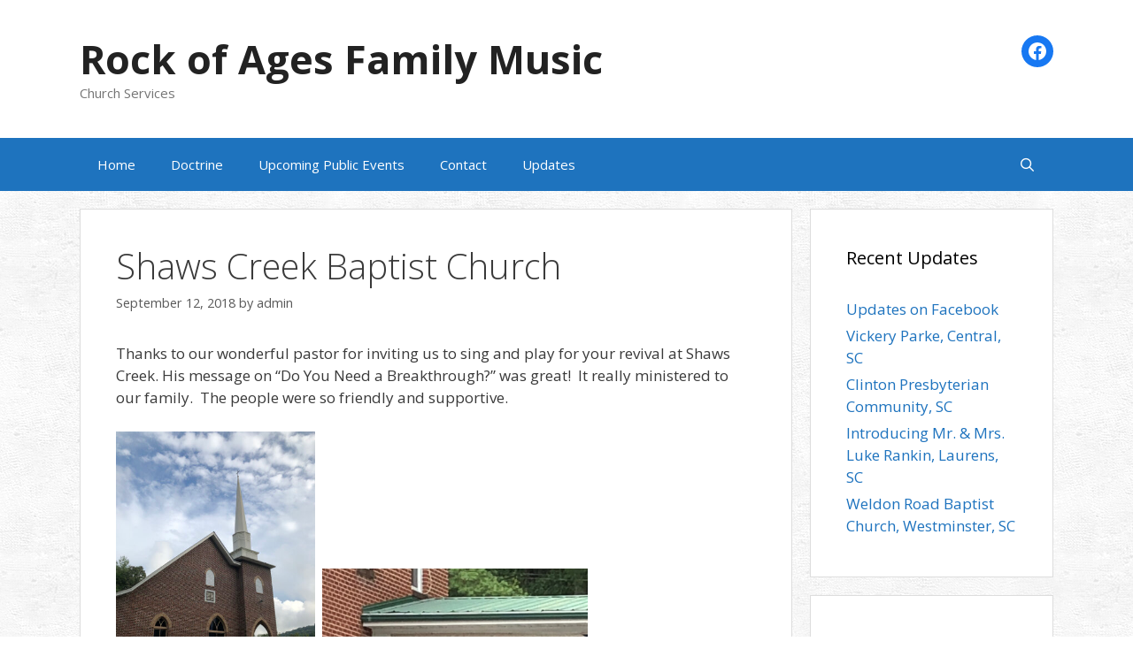

--- FILE ---
content_type: text/css
request_url: http://www.rockofagesfamilymusic.com/wp-content/themes/generatepress-child/style.css?ver=1490354976
body_size: 322
content:
/*
 Theme Name:   GeneratePress Child
 Description:  GeneratePress Child Theme
 Author:       Peter Rankin
 Template:     generatepress
 Version:      1.0.0
 License:      GNU General Public License v2 or later
 Text Domain:  generatepress-child
*/

#site-navigation { /* background-image: url('transparent5.png'); */ }
body { background-color:white; background-image: url('transparent4.png'); }

article, .sidebar aside.widget, header.page-header { border: 1px solid #ddd; }
.site-footer  { border-top: 1px solid #ddd; }
